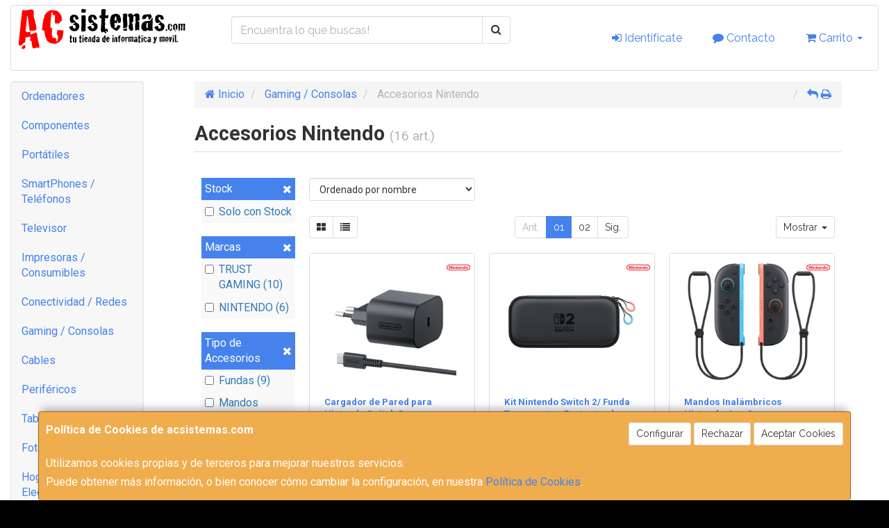

--- FILE ---
content_type: image/svg+xml
request_url: https://imagenes.web4pro.es/marcas/svg/nintendo.svg
body_size: 2271
content:
<svg xmlns="http://www.w3.org/2000/svg" xml:space="preserve" id="svg2" x="0" y="0" style="enable-background:new 0 0 406 100" version="1.1" viewBox="0 0 406 100"><style>.st0{fill:#ed1c24}</style><path d="M352.9 0H53.1C21.3-.1 0 22.7 0 50.1 0 77.4 21.3 100 53.1 100h299.8c31.8 0 53.1-22.6 53.1-49.9C406 22.7 384.7-.1 352.9 0zm-.1 87.7H53.2c-25.3.1-40.6-16.8-40.6-37.7 0-20.8 15.5-37.7 40.7-37.7h299.6c25.2 0 40.7 16.9 40.7 37.7-.2 20.9-15.5 37.8-40.8 37.7z" class="st0"/><path id="path456" d="M40.3 26.4H55l20.3 32.8V26.4h14.5v47.1H75.3L54.9 40.6v32.8H40.3v-47z" class="st0"/><path id="path458" d="M168.9 31.2h14.2v6.3h7.7v4.7h-7.7v31.2h-14.2V42.2h-7.7v-4.6h7.7v-6.4z" class="st0"/><path id="path460" d="M97.9 42.1h14.2v31.3H97.9V42.1z" class="st0"/><path id="path462" d="M97.9 26.4h14.2V36H97.9v-9.6z" class="st0"/><path id="path464" d="M346 40c-11.4 0-20.7 7.9-20.7 17.6 0 9.7 9.3 17.6 20.7 17.6 11.4 0 20.7-7.9 20.7-17.6 0-9.7-9.3-17.6-20.7-17.6m5.7 17.5v6.6c0 5-2.9 7-5.8 7-2.8 0-5.8-2.1-5.8-7V50.8c0-5 3-7 5.8-7s5.8 2 5.8 7v6.7z" class="st0"/><path id="path466" d="M306.8 57.6V52c0-4.8-3.3-6.1-5.5-6.1-2.3 0-5.6 1.2-5.6 6.1v11.2c0 4.9 3.3 6.1 5.6 6.1 2.2 0 5.5-1.2 5.5-6.1v-5.6zm-.1-31.2h14v47.1h-14v-1.8c-5.4 3.4-11.5 3.4-16.3 1.2-1.3-.6-9.7-4.6-9.7-15.5 0-8.3 7.8-17.3 18-16.4 3.4.3 5.7 1.5 8 2.8V26.4z" class="st0"/><path id="path468" d="M145.2 40.7c5.3-.2 16 3.3 16 15.7v17h-14.1V52.9c0-2.7-2.6-5.8-6.5-5.8s-6.7 3-6.7 5.8v20.6h-14.1V42.2h14.1v3.3c2.7-2.7 6.6-4.7 11.3-4.8" class="st0"/><path id="path470" d="M260.3 40.7c5.3-.2 16 3.3 16 15.7v17h-14.1V52.9c0-2.7-2.6-5.8-6.5-5.8s-6.7 3-6.7 5.8v20.6h-14.1V42.1H249v3.3c2.7-2.6 6.6-4.6 11.3-4.7" class="st0"/><path id="path472" d="M215.7 62.5v1.9c0 5.7-3.8 7-5.9 7-2.1 0-5.9-1.3-5.9-7v-6.5h26.7c0-9.7-9.4-17.7-20.9-17.7s-20.8 7.9-20.8 17.6 9.3 17.6 20.8 17.6c9.6 0 17.6-5.5 20.1-12.8l-14.1-.1zM204 53.1c0-2.7 0-4.6.9-6.1 1.1-1.9 3.1-2.8 5-2.9 1.8 0 3.9.9 5 2.9.9 1.6 1 3.4.9 6.1H204z" class="st0"/><path id="path474" d="M369.6 31.5c1.4 0 2.6-.1 2.6-1.7 0-1.3-1.2-1.6-2.3-1.6h-2.2v3.3h1.9zm-1.9 6.1h-1.6V26.9h4.1c2.5 0 3.8.9 3.8 3 0 1.9-1.2 2.7-2.8 2.9l3 4.7h-1.8l-2.8-4.6h-1.9v4.7z" class="st0"/><path id="path476" d="M369.6 40c4.2 0 7.5-3.3 7.5-7.8 0-4.4-3.3-7.7-7.5-7.7s-7.6 3.3-7.6 7.7c.1 4.5 3.4 7.8 7.6 7.8m-9.4-7.8c0-5.3 4.3-9.3 9.4-9.3 5.1 0 9.4 3.9 9.4 9.3s-4.3 9.3-9.4 9.3c-5.1 0-9.4-3.9-9.4-9.3" class="st0"/></svg>